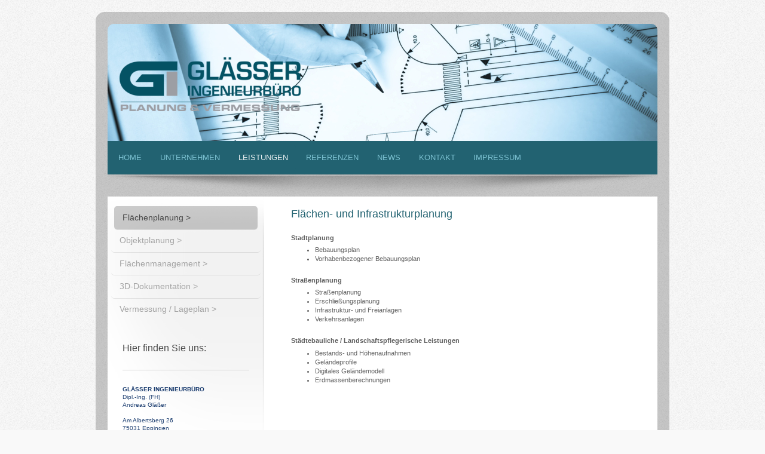

--- FILE ---
content_type: text/html; charset=UTF-8
request_url: https://www.glaesser.com/leistungen/fl%C3%A4chenplanung/
body_size: 5832
content:
<!DOCTYPE html>
<html lang="de"  ><head prefix="og: http://ogp.me/ns# fb: http://ogp.me/ns/fb# business: http://ogp.me/ns/business#">
    <meta http-equiv="Content-Type" content="text/html; charset=utf-8"/>
    <meta name="generator" content="IONOS MyWebsite"/>
        
    <link rel="dns-prefetch" href="//cdn.website-start.de/"/>
    <link rel="dns-prefetch" href="//103.mod.mywebsite-editor.com"/>
    <link rel="dns-prefetch" href="https://103.sb.mywebsite-editor.com/"/>
    <link rel="shortcut icon" href="https://www.glaesser.com/s/misc/favicon.png?1551968112"/>
        <link rel="apple-touch-icon" href="https://www.glaesser.com/s/misc/touchicon.png?1551966934"/>
        <title>GLÄSSER INGENIEURBÜRO - Ihr Partner für Planung und Vermessung - Flächenplanung                       &gt;</title>
    <style type="text/css">@media screen and (max-device-width: 1024px) {.diyw a.switchViewWeb {display: inline !important;}}</style>
    <style type="text/css">@media screen and (min-device-width: 1024px) {
            .mediumScreenDisabled { display:block }
            .smallScreenDisabled { display:block }
        }
        @media screen and (max-device-width: 1024px) { .mediumScreenDisabled { display:none } }
        @media screen and (max-device-width: 568px) { .smallScreenDisabled { display:none } }
                @media screen and (min-width: 1024px) {
            .mobilepreview .mediumScreenDisabled { display:block }
            .mobilepreview .smallScreenDisabled { display:block }
        }
        @media screen and (max-width: 1024px) { .mobilepreview .mediumScreenDisabled { display:none } }
        @media screen and (max-width: 568px) { .mobilepreview .smallScreenDisabled { display:none } }</style>
    <meta name="viewport" content="width=device-width, initial-scale=1, maximum-scale=1, minimal-ui"/>

<meta name="format-detection" content="telephone=no"/>
        <meta name="keywords" content="Andreas Gläßer, Straßenplanung, Facility Management, Laserscanning, Objektplanung, Flächenmanagement, Lageplan, Bauvermessung, Geländeaufnahmen, Erschließungsplanung, Digitales Geländemodell, Gewerbeimmobilien, Infrastrukturplanung, Verkehrsanlagen, Vermessung, Vermessungsbüro, Flächenplanung, Bauplanung, Freianlagen"/>
            <meta name="description" content="Mit dem Ingenieurbüro Glässer integrieren Sie einen zuverlässigen und qualifizierten Partner für Ihre Gebäude und Liegenschaften in den Bereichen Infrastrukturplanung, Flächenmanagement und Vermessung."/>
            <meta name="robots" content="index,follow"/>
        <link href="//cdn.website-start.de/templates/2028/style.css?1763478093678" rel="stylesheet" type="text/css"/>
    <link href="https://www.glaesser.com/s/style/theming.css?1707394167" rel="stylesheet" type="text/css"/>
    <link href="//cdn.website-start.de/app/cdn/min/group/web.css?1763478093678" rel="stylesheet" type="text/css"/>
<link href="//cdn.website-start.de/app/cdn/min/moduleserver/css/de_DE/common,shoppingbasket?1763478093678" rel="stylesheet" type="text/css"/>
    <link href="//cdn.website-start.de/app/cdn/min/group/mobilenavigation.css?1763478093678" rel="stylesheet" type="text/css"/>
    <link href="https://103.sb.mywebsite-editor.com/app/logstate2-css.php?site=648758567&amp;t=1768967412" rel="stylesheet" type="text/css"/>

<script type="text/javascript">
    /* <![CDATA[ */
var stagingMode = '';
    /* ]]> */
</script>
<script src="https://103.sb.mywebsite-editor.com/app/logstate-js.php?site=648758567&amp;t=1768967412"></script>

    <link href="//cdn.website-start.de/templates/2028/print.css?1763478093678" rel="stylesheet" media="print" type="text/css"/>
    <script type="text/javascript">
    /* <![CDATA[ */
    var systemurl = 'https://103.sb.mywebsite-editor.com/';
    var webPath = '/';
    var proxyName = '';
    var webServerName = 'www.glaesser.com';
    var sslServerUrl = 'https://www.glaesser.com';
    var nonSslServerUrl = 'http://www.glaesser.com';
    var webserverProtocol = 'http://';
    var nghScriptsUrlPrefix = '//103.mod.mywebsite-editor.com';
    var sessionNamespace = 'DIY_SB';
    var jimdoData = {
        cdnUrl:  '//cdn.website-start.de/',
        messages: {
            lightBox: {
    image : 'Bild',
    of: 'von'
}

        },
        isTrial: 0,
        pageId: 1806432    };
    var script_basisID = "648758567";

    diy = window.diy || {};
    diy.web = diy.web || {};

        diy.web.jsBaseUrl = "//cdn.website-start.de/s/build/";

    diy.context = diy.context || {};
    diy.context.type = diy.context.type || 'web';
    /* ]]> */
</script>

<script type="text/javascript" src="//cdn.website-start.de/app/cdn/min/group/web.js?1763478093678" crossorigin="anonymous"></script><script type="text/javascript" src="//cdn.website-start.de/s/build/web.bundle.js?1763478093678" crossorigin="anonymous"></script><script type="text/javascript" src="//cdn.website-start.de/app/cdn/min/group/mobilenavigation.js?1763478093678" crossorigin="anonymous"></script><script src="//cdn.website-start.de/app/cdn/min/moduleserver/js/de_DE/common,shoppingbasket?1763478093678"></script>
<script type="text/javascript" src="https://cdn.website-start.de/proxy/apps/ilai8i/resource/dependencies/"></script><script type="text/javascript">
                    if (typeof require !== 'undefined') {
                        require.config({
                            waitSeconds : 10,
                            baseUrl : 'https://cdn.website-start.de/proxy/apps/ilai8i/js/'
                        });
                    }
                </script><script type="text/javascript" src="//cdn.website-start.de/app/cdn/min/group/pfcsupport.js?1763478093678" crossorigin="anonymous"></script>    <meta property="og:type" content="business.business"/>
    <meta property="og:url" content="https://www.glaesser.com/leistungen/flächenplanung/"/>
    <meta property="og:title" content="GLÄSSER INGENIEURBÜRO - Ihr Partner für Planung und Vermessung - Flächenplanung                       &gt;"/>
            <meta property="og:description" content="Mit dem Ingenieurbüro Glässer integrieren Sie einen zuverlässigen und qualifizierten Partner für Ihre Gebäude und Liegenschaften in den Bereichen Infrastrukturplanung, Flächenmanagement und Vermessung."/>
                <meta property="og:image" content="https://www.glaesser.com/s/misc/logo.png?t=1764991533"/>
        <meta property="business:contact_data:country_name" content="Deutschland"/>
    
    
    
    
    
    
    
    
</head>


<body class="body diyBgActive  cc-pagemode-default diyfeSidebarLeft diy-market-de_DE" data-pageid="1806432" id="page-1806432">
    
    <div class="diyw">
        <div class="diyweb">
	<div class="diyfeMobileNav">
		
<nav id="diyfeMobileNav" class="diyfeCA diyfeCA2" role="navigation">
    <a title="Navigation aufklappen/zuklappen">Navigation aufklappen/zuklappen</a>
    <ul class="mainNav1"><li class=" hasSubNavigation"><a data-page-id="938128" href="https://www.glaesser.com/" class=" level_1"><span>Home</span></a></li><li class=" hasSubNavigation"><a data-page-id="956074" href="https://www.glaesser.com/unternehmen-1/" class=" level_1"><span>Unternehmen</span></a></li><li class="parent hasSubNavigation"><a data-page-id="956210" href="https://www.glaesser.com/leistungen/" class="parent level_1"><span>Leistungen</span></a><span class="diyfeDropDownSubOpener">&nbsp;</span><div class="diyfeDropDownSubList diyfeCA diyfeCA3"><ul class="mainNav2"><li class="current hasSubNavigation"><a data-page-id="1806432" href="https://www.glaesser.com/leistungen/flächenplanung/" class="current level_2"><span>Flächenplanung                       &gt;</span></a></li><li class=" hasSubNavigation"><a data-page-id="956215" href="https://www.glaesser.com/leistungen/objektplanung/" class=" level_2"><span>Objektplanung                       &gt;</span></a></li><li class=" hasSubNavigation"><a data-page-id="956213" href="https://www.glaesser.com/leistungen/flächenmanagement/" class=" level_2"><span>Flächenmanagement             &gt;</span></a></li><li class=" hasSubNavigation"><a data-page-id="956214" href="https://www.glaesser.com/leistungen/3d-dokumentation/" class=" level_2"><span>3D-Dokumentation                   &gt;</span></a></li><li class=" hasSubNavigation"><a data-page-id="955844" href="https://www.glaesser.com/leistungen/vermessung-lageplan/" class=" level_2"><span>Vermessung / Lageplan                          &gt;</span></a></li></ul></div></li><li class=" hasSubNavigation"><a data-page-id="956075" href="https://www.glaesser.com/referenzen/" class=" level_1"><span>Referenzen</span></a></li><li class=" hasSubNavigation"><a data-page-id="955845" href="https://www.glaesser.com/news/" class=" level_1"><span>News</span></a><div class="diyfeDropDownSubList diyfeCA diyfeCA3"><ul class="mainNav2"></ul></div></li><li class=" hasSubNavigation"><a data-page-id="938137" href="https://www.glaesser.com/kontakt/" class=" level_1"><span>Kontakt</span></a><span class="diyfeDropDownSubOpener">&nbsp;</span><div class="diyfeDropDownSubList diyfeCA diyfeCA3"><ul class="mainNav2"><li class=" hasSubNavigation"><a data-page-id="938138" href="https://www.glaesser.com/kontakt/anfahrt-mit-karte/" class=" level_2"><span>Anfahrt mit Karte                  &gt;</span></a></li></ul></div></li><li class=" hasSubNavigation"><a data-page-id="938139" href="https://www.glaesser.com/impressum/" class=" level_1"><span>Impressum</span></a></li></ul></nav>
	</div>
	<div class="diywebContainer">
		<div class="diywebEmotionHeader">
			<div class="diywebLiveArea">
				
<style type="text/css" media="all">
.diyw div#emotion-header {
        max-width: 920px;
        max-height: 196px;
                background: #eeeeee;
    }

.diyw div#emotion-header-title-bg {
    left: 0%;
    top: 20%;
    width: 100%;
    height: 14.26%;

    background-color: #999999;
    opacity: 0.35;
    filter: alpha(opacity = 34.52);
    display: none;}
.diyw img#emotion-header-logo {
    left: 2.13%;
    top: 28.73%;
    background: transparent;
            width: 32.93%;
        height: 45.92%;
            }

.diyw div#emotion-header strong#emotion-header-title {
    left: 5%;
    top: 20%;
    color: #ffffff;
    display: none;    font: normal normal 13px/120% Arial, Helvetica, sans-serif;
}

.diyw div#emotion-no-bg-container{
    max-height: 196px;
}

.diyw div#emotion-no-bg-container .emotion-no-bg-height {
    margin-top: 21.30%;
}
</style>
<div id="emotion-header" data-action="loadView" data-params="active" data-imagescount="1">
            <img src="https://www.glaesser.com/s/img/emotionheader31863273.jpg?1548847350.920px.196px" id="emotion-header-img" alt=""/>
            
        <div id="ehSlideshowPlaceholder">
            <div id="ehSlideShow">
                <div class="slide-container">
                                        <div style="background-color: #eeeeee">
                            <img src="https://www.glaesser.com/s/img/emotionheader31863273.jpg?1548847350.920px.196px" alt=""/>
                        </div>
                                    </div>
            </div>
        </div>


        <script type="text/javascript">
        //<![CDATA[
                diy.module.emotionHeader.slideShow.init({ slides: [{"url":"https:\/\/www.glaesser.com\/s\/img\/emotionheader31863273.jpg?1548847350.920px.196px","image_alt":"","bgColor":"#eeeeee"}] });
        //]]>
        </script>

    
                        <a href="https://www.glaesser.com/">
        
                    <img id="emotion-header-logo" src="https://www.glaesser.com/s/misc/logo.png?t=1764991534" alt=""/>
        
                    </a>
            
    
    
    
    <script type="text/javascript">
    //<![CDATA[
    (function ($) {
        function enableSvgTitle() {
                        var titleSvg = $('svg#emotion-header-title-svg'),
                titleHtml = $('#emotion-header-title'),
                emoWidthAbs = 920,
                emoHeightAbs = 196,
                offsetParent,
                titlePosition,
                svgBoxWidth,
                svgBoxHeight;

                        if (titleSvg.length && titleHtml.length) {
                offsetParent = titleHtml.offsetParent();
                titlePosition = titleHtml.position();
                svgBoxWidth = titleHtml.width();
                svgBoxHeight = titleHtml.height();

                                titleSvg.get(0).setAttribute('viewBox', '0 0 ' + svgBoxWidth + ' ' + svgBoxHeight);
                titleSvg.css({
                   left: Math.roundTo(100 * titlePosition.left / offsetParent.width(), 3) + '%',
                   top: Math.roundTo(100 * titlePosition.top / offsetParent.height(), 3) + '%',
                   width: Math.roundTo(100 * svgBoxWidth / emoWidthAbs, 3) + '%',
                   height: Math.roundTo(100 * svgBoxHeight / emoHeightAbs, 3) + '%'
                });

                titleHtml.css('visibility','hidden');
                titleSvg.css('visibility','visible');
            }
        }

        
            var posFunc = function($, overrideSize) {
                var elems = [], containerWidth, containerHeight;
                                    elems.push({
                        selector: '#emotion-header-title',
                        overrideSize: true,
                        horPos: 4.31,
                        vertPos: 83                    });
                    lastTitleWidth = $('#emotion-header-title').width();
                                                elems.push({
                    selector: '#emotion-header-title-bg',
                    horPos: 0,
                    vertPos: 84                });
                                
                containerWidth = parseInt('920');
                containerHeight = parseInt('196');

                for (var i = 0; i < elems.length; ++i) {
                    var el = elems[i],
                        $el = $(el.selector),
                        pos = {
                            left: el.horPos,
                            top: el.vertPos
                        };
                    if (!$el.length) continue;
                    var anchorPos = $el.anchorPosition();
                    anchorPos.$container = $('#emotion-header');

                    if (overrideSize === true || el.overrideSize === true) {
                        anchorPos.setContainerSize(containerWidth, containerHeight);
                    } else {
                        anchorPos.setContainerSize(null, null);
                    }

                    var pxPos = anchorPos.fromAnchorPosition(pos),
                        pcPos = anchorPos.toPercentPosition(pxPos);

                    var elPos = {};
                    if (!isNaN(parseFloat(pcPos.top)) && isFinite(pcPos.top)) {
                        elPos.top = pcPos.top + '%';
                    }
                    if (!isNaN(parseFloat(pcPos.left)) && isFinite(pcPos.left)) {
                        elPos.left = pcPos.left + '%';
                    }
                    $el.css(elPos);
                }

                // switch to svg title
                enableSvgTitle();
            };

                        var $emotionImg = jQuery('#emotion-header-img');
            if ($emotionImg.length > 0) {
                // first position the element based on stored size
                posFunc(jQuery, true);

                // trigger reposition using the real size when the element is loaded
                var ehLoadEvTriggered = false;
                $emotionImg.one('load', function(){
                    posFunc(jQuery);
                    ehLoadEvTriggered = true;
                                        diy.module.emotionHeader.slideShow.start();
                                    }).each(function() {
                                        if(this.complete || typeof this.complete === 'undefined') {
                        jQuery(this).load();
                    }
                });

                                noLoadTriggeredTimeoutId = setTimeout(function() {
                    if (!ehLoadEvTriggered) {
                        posFunc(jQuery);
                    }
                    window.clearTimeout(noLoadTriggeredTimeoutId)
                }, 5000);//after 5 seconds
            } else {
                jQuery(function(){
                    posFunc(jQuery);
                });
            }

                        if (jQuery.isBrowser && jQuery.isBrowser.ie8) {
                var longTitleRepositionCalls = 0;
                longTitleRepositionInterval = setInterval(function() {
                    if (lastTitleWidth > 0 && lastTitleWidth != jQuery('#emotion-header-title').width()) {
                        posFunc(jQuery);
                    }
                    longTitleRepositionCalls++;
                    // try this for 5 seconds
                    if (longTitleRepositionCalls === 5) {
                        window.clearInterval(longTitleRepositionInterval);
                    }
                }, 1000);//each 1 second
            }

            }(jQuery));
    //]]>
    </script>

    </div>

			</div>
		</div>
		<div class="diywebHeader">
			<div class="diywebNav diywebCustomColor diywebNavMain diywebNav123 diyfeCA diyfeCA2">
				<div class="diywebLiveArea">
					<div class="webnavigation"><ul id="mainNav1" class="mainNav1"><li class="navTopItemGroup_1"><a data-page-id="938128" href="https://www.glaesser.com/" class="level_1"><span>Home</span></a></li><li class="navTopItemGroup_2"><a data-page-id="956074" href="https://www.glaesser.com/unternehmen-1/" class="level_1"><span>Unternehmen</span></a></li><li class="navTopItemGroup_3"><a data-page-id="956210" href="https://www.glaesser.com/leistungen/" class="parent level_1"><span>Leistungen</span></a></li><li><ul id="mainNav2" class="mainNav2"><li class="navTopItemGroup_3"><a data-page-id="1806432" href="https://www.glaesser.com/leistungen/flächenplanung/" class="current level_2"><span>Flächenplanung                       &gt;</span></a></li><li class="navTopItemGroup_3"><a data-page-id="956215" href="https://www.glaesser.com/leistungen/objektplanung/" class="level_2"><span>Objektplanung                       &gt;</span></a></li><li class="navTopItemGroup_3"><a data-page-id="956213" href="https://www.glaesser.com/leistungen/flächenmanagement/" class="level_2"><span>Flächenmanagement             &gt;</span></a></li><li class="navTopItemGroup_3"><a data-page-id="956214" href="https://www.glaesser.com/leistungen/3d-dokumentation/" class="level_2"><span>3D-Dokumentation                   &gt;</span></a></li><li class="navTopItemGroup_3"><a data-page-id="955844" href="https://www.glaesser.com/leistungen/vermessung-lageplan/" class="level_2"><span>Vermessung / Lageplan                          &gt;</span></a></li></ul></li><li class="navTopItemGroup_4"><a data-page-id="956075" href="https://www.glaesser.com/referenzen/" class="level_1"><span>Referenzen</span></a></li><li class="navTopItemGroup_5"><a data-page-id="955845" href="https://www.glaesser.com/news/" class="level_1"><span>News</span></a></li><li class="navTopItemGroup_6"><a data-page-id="938137" href="https://www.glaesser.com/kontakt/" class="level_1"><span>Kontakt</span></a></li><li class="navTopItemGroup_7"><a data-page-id="938139" href="https://www.glaesser.com/impressum/" class="level_1"><span>Impressum</span></a></li></ul></div>
				</div>
			</div>
		</div>
		<div class="diywebContent diyfeCA diyfeCA1">
			<div class="diywebLiveArea">
				<div class="diywebMain">
					<div class="diywebGutter">
						
        <div id="content_area">
        	<div id="content_start"></div>
        	
        
        <div id="matrix_2970989" class="sortable-matrix" data-matrixId="2970989"><div class="n module-type-header diyfeLiveArea "> <h2><span class="diyfeDecoration">Flächen- und Infrastrukturplanung</span></h2> </div><div class="n module-type-text diyfeLiveArea "> <p><strong>Stadtplanung</strong></p>
<ul>
<li>Bebauungsplan</li>
<li>Vorhabenbezogener Bebauungsplan</li>
</ul>
<p> </p>
<p><strong>Straßenplanung</strong></p>
<ul>
<li>Straßenplanung</li>
<li>Erschließungsplanung</li>
<li>Infrastruktur- und Freianlagen</li>
<li>Verkehrsanlagen</li>
</ul>
<p> </p>
<p><strong>Städtebauliche / Landschaftspflegerische Leistungen</strong></p>
<ul>
<li>Bestands- und Höhenaufnahmen</li>
<li>Geländeprofile</li>
<li>Digitales Geländemodell</li>
<li>Erdmassenberechnungen</li>
</ul> </div></div>
        
        
        </div>
					</div>
				</div>
				<div class="diywebFond diyfeCA diyfeCA3"></div>
				<div class="diywebSecondary diyfeCA diyfeCA3">
					<div class="diywebNav diywebNav23">
						<div class="diywebGutter">
							<div class="webnavigation"><ul id="mainNav2" class="mainNav2"><li class="navTopItemGroup_0"><a data-page-id="1806432" href="https://www.glaesser.com/leistungen/flächenplanung/" class="current level_2"><span>Flächenplanung                       &gt;</span></a></li><li class="navTopItemGroup_0"><a data-page-id="956215" href="https://www.glaesser.com/leistungen/objektplanung/" class="level_2"><span>Objektplanung                       &gt;</span></a></li><li class="navTopItemGroup_0"><a data-page-id="956213" href="https://www.glaesser.com/leistungen/flächenmanagement/" class="level_2"><span>Flächenmanagement             &gt;</span></a></li><li class="navTopItemGroup_0"><a data-page-id="956214" href="https://www.glaesser.com/leistungen/3d-dokumentation/" class="level_2"><span>3D-Dokumentation                   &gt;</span></a></li><li class="navTopItemGroup_0"><a data-page-id="955844" href="https://www.glaesser.com/leistungen/vermessung-lageplan/" class="level_2"><span>Vermessung / Lageplan                          &gt;</span></a></li></ul></div>
						</div>
					</div>
					<div class="diywebSidebar">
						<div class="diywebGutter">
							<div id="matrix_982447" class="sortable-matrix" data-matrixId="982447"><div class="n module-type-header diyfeLiveArea "> <h2><span class="diyfeDecoration">Hier finden Sie uns:</span></h2> </div><div class="n module-type-hr diyfeLiveArea "> <div style="padding: 0px 0px">
    <div class="hr"></div>
</div>
 </div><div class="n module-type-text diyfeLiveArea "> <p><span style="color: rgb(31, 64, 114);"><strong>GLÄSSER INGENIEURBÜRO</strong></span></p>
<p><span style="color: rgb(31, 64, 114);">Dipl.-Ing. (FH)</span></p>
<p><span style="color: rgb(31, 64, 114);">Andreas Gläßer</span></p>
<p> </p>
<p><span style="color: rgb(31, 64, 114);">Am Albertsberg 26</span></p>
<p><span style="color: rgb(31, 64, 114);">75031 Eppingen</span></p>
<p><span style="color: rgb(31, 64, 114);">Tel.: 07262 / 4827</span></p>
<p><font color="#1F4072">Fax: 07262 / 4103</font></p>
<p> </p>
<p><span style="color: rgb(31, 64, 114);"><a href="mailto:info@glaesser.com"><span style="color: rgb(31, 64, 114);">info@glaesser.com</span></a> </span></p>
<p><span style="color: rgb(31, 64, 114);"><a href="http://www.glaesser.com"><span style="color: rgb(31, 64, 114);">www.glaesser.com</span></a></span></p>
<p> </p>
<p> </p> </div></div>
						</div>
					</div><!-- .diywebSidebar -->
				</div><!-- .diywebSecondary -->
			</div>
		</div><!-- .diywebContent -->
		<div class="diywebFooter diywebCustomColor diyfeCA diyfeCA2">
			<div class="diywebLiveArea">
				<div id="contentfooter">
    <div class="leftrow">
                        <a rel="nofollow" href="javascript:window.print();">
                    <img class="inline" height="14" width="18" src="//cdn.website-start.de/s/img/cc/printer.gif" alt=""/>
                    Druckversion                </a> <span class="footer-separator">|</span>
                <a href="https://www.glaesser.com/sitemap/">Sitemap</a>
                        <br/> © GLÄSSER INGENIEURBÜRO 2021
            </div>
    <script type="text/javascript">
        window.diy.ux.Captcha.locales = {
            generateNewCode: 'Neuen Code generieren',
            enterCode: 'Bitte geben Sie den Code ein'
        };
        window.diy.ux.Cap2.locales = {
            generateNewCode: 'Neuen Code generieren',
            enterCode: 'Bitte geben Sie den Code ein'
        };
    </script>
    <div class="rightrow">
                    <span class="loggedout">
                <a rel="nofollow" id="login" href="https://login.1and1-editor.com/648758567/www.glaesser.com/de?pageId=1806432">
                    Login                </a>
            </span>
                <p><a class="diyw switchViewWeb" href="javascript:switchView('desktop');">Webansicht</a><a class="diyw switchViewMobile" href="javascript:switchView('mobile');">Mobile-Ansicht</a></p>
                <span class="loggedin">
            <a rel="nofollow" id="logout" href="https://103.sb.mywebsite-editor.com/app/cms/logout.php">Logout</a> <span class="footer-separator">|</span>
            <a rel="nofollow" id="edit" href="https://103.sb.mywebsite-editor.com/app/648758567/1806432/">Seite bearbeiten</a>
        </span>
    </div>
</div>
            <div id="loginbox" class="hidden">
                <script type="text/javascript">
                    /* <![CDATA[ */
                    function forgotpw_popup() {
                        var url = 'https://passwort.1und1.de/xml/request/RequestStart';
                        fenster = window.open(url, "fenster1", "width=600,height=400,status=yes,scrollbars=yes,resizable=yes");
                        // IE8 doesn't return the window reference instantly or at all.
                        // It may appear the call failed and fenster is null
                        if (fenster && fenster.focus) {
                            fenster.focus();
                        }
                    }
                    /* ]]> */
                </script>
                                <img class="logo" src="//cdn.website-start.de/s/img/logo.gif" alt="IONOS" title="IONOS"/>

                <div id="loginboxOuter"></div>
            </div>
        

			</div>
		</div><!-- .diywebFooter -->
	</div><!-- .diywebContainer -->
</div><!-- .diyweb -->    </div>

    
    </body>


<!-- rendered at Sat, 06 Dec 2025 04:25:34 +0100 -->
</html>
